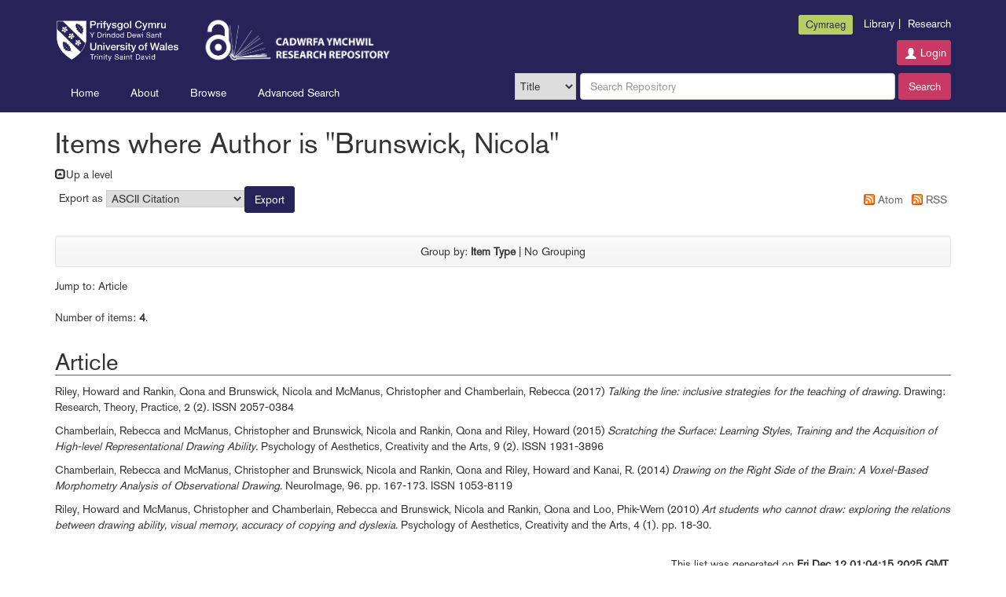

--- FILE ---
content_type: text/html; charset=utf-8
request_url: https://repository.uwtsd.ac.uk/view/creators/Brunswick=3ANicola=3A=3A.html
body_size: 4873
content:
<!DOCTYPE html PUBLIC "-//W3C//DTD XHTML 1.0 Transitional//EN" "http://www.w3.org/TR/xhtml1/DTD/xhtml1-transitional.dtd">
<html xmlns="http://www.w3.org/1999/xhtml" lang="en-GB">
	<head>
		<meta http-equiv="X-UA-Compatible" content="IE=edge" />
		<title>Items where Author is "Brunswick, Nicola" - Research Repository</title>
		<link rel="icon" href="/favicon.svg" type="image/x-icon" />
		<link rel="shortcut icon" href="/favicon.svg" type="image/x-icon" />
    
                <script src="//ajax.googleapis.com/ajax/libs/jquery/2.1.3/jquery.min.js">// <!-- No script --></script>
	

		<link rel="Top" href="https://repository.uwtsd.ac.uk/" />
    <link rel="Sword" href="https://repository.uwtsd.ac.uk/sword-app/servicedocument" />
    <link rel="SwordDeposit" href="https://repository.uwtsd.ac.uk/id/contents" />
    <link rel="Search" type="text/html" href="http://repository.uwtsd.ac.uk/cgi/search" />
    <link rel="Search" type="application/opensearchdescription+xml" href="http://repository.uwtsd.ac.uk/cgi/opensearchdescription" title="Research Repository" />
    <script type="text/javascript" src="https://www.gstatic.com/charts/loader.js"><!--padder--></script><script type="text/javascript">
// <![CDATA[
google.load("visualization", "48", {packages:["corechart", "geochart"]});
// ]]></script><script type="text/javascript">
// <![CDATA[
var eprints_http_root = "https:\/\/repository.uwtsd.ac.uk";
var eprints_http_cgiroot = "https:\/\/repository.uwtsd.ac.uk\/cgi";
var eprints_oai_archive_id = "repository.uwtsd.ac.uk";
var eprints_logged_in = false;
// ]]></script>
    <style type="text/css">.ep_logged_in { display: none }</style>
    <link rel="stylesheet" type="text/css" href="/style/auto-3.3.16.css?ug-2022-q2" />
    <script type="text/javascript" src="/javascript/auto-3.3.16.js"><!--padder--></script>
    <!--[if lte IE 6]>
        <link rel="stylesheet" type="text/css" href="/style/ie6.css" />
   <![endif]-->
    <meta name="Generator" content="EPrints 3.3.16" />
    <meta http-equiv="Content-Type" content="text/html; charset=UTF-8" />
    <meta http-equiv="Content-Language" content="en" />
    

		<meta name="theme-color" content="#fff" />


		<!-- Adding Open Sans font via Google Fonts -->
		<link href="https://fonts.googleapis.com/css?family=Open+Sans:400,600,700" rel="stylesheet" type="text/css" />
		<!-- Boostrap -->
		<meta name="viewport" content="width=device-width, initial-scale=1,maximum-scale=1, user-scalable=no" />
		<!-- bootstrap_import -->
		
		<link rel="stylesheet" href="//maxcdn.bootstrapcdn.com/bootstrap/3.3.2/css/bootstrap.min.css" />
                <script src="//maxcdn.bootstrapcdn.com/bootstrap/3.3.2/js/bootstrap.min.js">// <!-- No script --></script>
	
		<!-- /bootstrap_import -->

		<!-- Addition CSS to make bootstrap fit eprints -->
		<link rel="stylesheet" href="/bootstrap_assets/Styles/main.css" />
		<link rel="stylesheet" href="/bootstrap_assets/Styles/bs_overrides.css" />
		<link rel="stylesheet" href="/bootstrap_assets/Styles/ep_overrides.css" />

		<link rel="stylesheet" href="https://fonts.googleapis.com/css2?family=Material+Symbols+Outlined:opsz,wght,FILL,GRAD@20..48,100..700,0..1,-50..200" />

		<!-- jQuery-observe (https://github.com/kapetan/jquery-observe). Solution for DOM changes that create buttons -->
		<script src="https://cdn.rawgit.com/kapetan/jquery-observe/master/jquery-observe.js">// <!-- No script --></script>

		 <!-- Expander -->
		<script src="/bootstrap_assets/Scripts/jquery.expander.min.js">// <!-- No script --></script>

    
	
    
        
		<!--  This is where the bootstrap theme for customisation goes -->
		<!--link rel="stylesheet" href="{$config{rel_path}}/bootstrap_assets/Styles/BS_theme/default-bootstrap-theme.css" /-->
		<style type="text/css">
			
/* some CSS for branding header could go here, though the main CSS files would make more sense */
	
		</style>

        <script src="/javascript/clipboard.min.js">// <!-- No script --></script>
	</head>
	<body>
		<script>jQuery('body').append('<div id="blocker"></div>');</script>
		

        <header>
<div class="container">

	
		<div class="row uwtsd-crest-nav-section">
			<div class="col-sm-6">
              <a class="logo institution-logo" href="https://www.uwtsd.ac.uk/">
			    <img alt="University of Wales Trinity Saint David" src="/images/logo.svg" />
              </a>
              <a class="logo library-logo" href="/">
                      <img alt="Cadwrfa Ymchwil/Research Repository" src="/images/repository_logo.png" />
              </a>

			</div>
			<div class="col-sm-6">
                <ul id="uwtsd-header-nav" class="pull-right">
                    <li><div id="ep_tm_languages" class="language-link btn btn-tn btn-secondary"><a href="/cgi/set_lang?lang=cy&amp;referrer=https%3A%2F%2Frepository.uwtsd.ac.uk%2Fview%2Fcreators%2FBrunswick%3D3ANicola%3D3A%3D3A.html">Cymraeg</a></div></li>
                    <li><a href="https://www.uwtsd.ac.uk/library">Library</a><span class="vertical-bar">|</span></li>
                    <li><a href="https://www.uwtsd.ac.uk/research">Research</a></li>
				</ul>
				<div class="clearfix"></div>
				<ul class="ep_tm_key_tools" id="ep_tm_menu_tools"><li><a href="https://repository.uwtsd.ac.uk/cgi/users/home">Login</a></li></ul>
			</div>
		</div>

		<div class="row nav-row">
			<div class="col-sm-6">

         <ul class="ep_tm_menu">
                <li>
                    <a class="ep_tm_menu_link" href="/">
                    Home
                  </a>
                </li>
                <li>
                  <a class="ep_tm_menu_link" href="/information.html">
                    About
                  </a>
                </li>
                <li>
                  <a class="ep_tm_menu_link" href="/view/" menu="ep_tm_menu_browse">
                    Browse
                  </a>
                  <ul id="ep_tm_menu_browse" style="display:none;">
                    <li>
                      <a class="navHead" href="/view/year/">
                        Browse by 
                        Year
                      </a>
                    </li>
                   <li>
                      <a class="navHead" href="/view/subjects">
                        Browse by 
                        Subject
                      </a>
                    </li>
                    <li>
                      <a class="navHead" href="/view/divisions/">
                        Browse by 
                        Division
                      </a>
                    </li>
                    <li>
                      <a class="navHead" href="/view/authors/">
                        Browse by 
                        Author
                      </a>
                    </li>
                    <li>
                      <a class="navHead" href="/view/datasets/">
                        Browse by 
                        Datasets
                      </a>
                    </li>
                   </ul>
                </li>
                <li><a class="ep_tm_menu_link" href="/cgi/search/advanced">Advanced Search</a></li>
              </ul>
			</div>

            <div class="col-sm-6 navbar-search">
              
        <form id="uwtsd_top_searchbar" accept-charset="utf-8" method="get" action="/cgi/simply_advanced_search">
                <select name="target_field" id="simply_advanced_searchbar_term_selection">
                    
                        <option value="title">
                            Title
                        </option>
                    
                        <option value="creators_name">
                            Creators
                        </option>
                    
                        <option value="date">
                            Date
                        </option>
                    
                </select>
                <input type="search" class="form-control" id="navbar-search" name="value_for_simply_advanced_search" placeholder="Search Repository" />
                <span class="input-group-btn">
                    <button id="btn-search" class="btn btn-default" value="Search" type="submit" name="simply_advanced_action_search">
                        Search
                  </button>
                </span>
      </form>
     
            </div>
    </div>
    </div>
	</header>

    <div class="container">
	<div class="row">
		<main id="page" class="col-sm-12 col-xs-12">
			<div>
				<h1 class="page-title">
					Items where Author is "<span class="person_name">Brunswick, Nicola</span>"
				</h1>
				<a href="./"><img src="/style/images/multi_up.png" border="0" />Up a level</a><form method="get" accept-charset="utf-8" action="https://repository.uwtsd.ac.uk/cgi/exportview">
<table width="100%"><tr>
  <td align="left">Export as <select name="format"><option value="Text">ASCII Citation</option><option value="BibTeX">BibTeX</option><option value="DC">Dublin Core</option><option value="XML">EP3 XML</option><option value="EndNote">EndNote</option><option value="HTML">HTML Citation</option><option value="JSON">JSON</option><option value="METS">METS</option><option value="CSV">Multiline CSV</option><option value="Ids">Object IDs</option><option value="ContextObject">OpenURL ContextObject</option><option value="RDFNT">RDF+N-Triples</option><option value="RDFN3">RDF+N3</option><option value="RDFXML">RDF+XML</option><option value="Refer">Refer</option><option value="RIS">Reference Manager</option></select><input name="_action_export_redir" class="ep_form_action_button" type="submit" value="Export" /><input name="view" id="view" value="creators" type="hidden" /><input name="values" id="values" value="Brunswick=3ANicola=3A=3A" type="hidden" /></td>
  <td align="right"> <span class="ep_search_feed"><a href="https://repository.uwtsd.ac.uk/cgi/exportview/creators/Brunswick=3ANicola=3A=3A/Atom/Brunswick=3ANicola=3A=3A.xml"><img src="/style/images/feed-icon-14x14.png" alt="[feed]" border="0" /> Atom</a></span> <span class="ep_search_feed"><a href="https://repository.uwtsd.ac.uk/cgi/exportview/creators/Brunswick=3ANicola=3A=3A/RSS2/Brunswick=3ANicola=3A=3A.xml"><img src="/style/images/feed-icon-14x14.png" alt="[feed]" border="0" /> RSS</a></span></td>
</tr>
<tr>
  <td align="left" colspan="2">
    
  </td>
</tr>
</table>

</form><div class="ep_view_page ep_view_page_view_creators"><div class="ep_view_group_by">Group by: <span class="ep_view_group_by_current">Item Type</span> | <a href="Brunswick=3ANicola=3A=3A.default.html">No Grouping</a></div><div class="ep_view_jump ep_view_creators_type_jump"><div class="ep_view_jump_to">Jump to: <a href="#group_article">Article</a></div></div><div class="ep_view_blurb">Number of items: <strong>4</strong>.</div><a name="group_article"></a><h2>Article</h2><p>


    <span class="person_name">Riley, Howard</span> and <span class="person_name">Rankin, Qona</span> and <span class="person_name">Brunswick, Nicola</span> and <span class="person_name">McManus, Christopher</span> and <span class="person_name">Chamberlain, Rebecca</span>
  

(2017)

<a href="https://repository.uwtsd.ac.uk/id/eprint/748/"><em>Talking the line: inclusive strategies for the teaching of drawing.</em></a>


    Drawing: Research, Theory, Practice, 2 (2).
    
     ISSN 2057-0384
  


  


</p><p>


    <span class="person_name">Chamberlain, Rebecca</span> and <span class="person_name">McManus, Christopher</span> and <span class="person_name">Brunswick, Nicola</span> and <span class="person_name">Rankin, Qona</span> and <span class="person_name">Riley, Howard</span>
  

(2015)

<a href="https://repository.uwtsd.ac.uk/id/eprint/755/"><em>Scratching the Surface: Learning Styles, Training and the Acquisition of High-level Representational Drawing Ability.</em></a>


    Psychology of Aesthetics, Creativity and the Arts, 9 (2).
    
     ISSN 1931-3896
  


  


</p><p>


    <span class="person_name">Chamberlain, Rebecca</span> and <span class="person_name">McManus, Christopher</span> and <span class="person_name">Brunswick, Nicola</span> and <span class="person_name">Rankin, Qona</span> and <span class="person_name">Riley, Howard</span> and <span class="person_name">Kanai, R.</span>
  

(2014)

<a href="https://repository.uwtsd.ac.uk/id/eprint/754/"><em>Drawing on the Right Side of the Brain: A Voxel-Based Morphometry Analysis of Observational Drawing.</em></a>


    NeuroImage, 96.
     pp. 167-173.
     ISSN 1053-8119
  


  


</p><p>


    <span class="person_name">Riley, Howard</span> and <span class="person_name">McManus, Christopher</span> and <span class="person_name">Chamberlain, Rebecca</span> and <span class="person_name">Brunswick, Nicola</span> and <span class="person_name">Rankin, Qona</span> and <span class="person_name">Loo, Phik-Wern</span>
  

(2010)

<a href="https://repository.uwtsd.ac.uk/id/eprint/322/"><em>Art students who cannot draw: exploring the relations between drawing ability, visual memory, accuracy of copying and dyslexia.</em></a>


    Psychology of Aesthetics, Creativity and the Arts, 4 (1).
     pp. 18-30.
    
  


  


</p><div class="ep_view_timestamp">This list was generated on <strong>Fri Dec 12 01:04:15 2025 GMT</strong>.</div></div>
			</div>
		</main>
	</div>

	<hr />

	<footer>
		<div class="row">
			<div class="col-sm-6">
                <ul id="footer-nav">
                        <li><a class="footer-link" href="/accessibility.html">Accessibility</a><span class="vertical-bar">|</span></li>
                        <li><a class="footer-link" href="/takedown_policy.html">Take Down Policy</a><span class="vertical-bar">|</span></li>
                        <li><a class="footer-link" href="https://www.uwtsd.ac.uk/privacy-and-cookie-policy">Privacy Policy and Cookies</a><span class="vertical-bar">|</span></li>
                    <li><a class="footer-link" href="/contact.html">Contact Information</a></li>
				</ul>
                <p><span>©</span> Copyright University Of Wales Trinity Saint David</p>
			</div>
            <div class="col-sm-2">
            </div>
			<div class="col-sm-4">
                    <p class="footer-text">Powered by <a class="footer-link" href="http://eprints.org/software/">EPrints3</a> and hosted and managed by <a href="https://www.cosector.com/what-we-do/digital-research/" target="_blank">CoSector, University of London</a>.</p>
			</div>
		</div>
	</footer>

</div>







    
        

		<!-- Scripts to override some eprints defaults and allow the default bootstrap to style everything -->
		<script src="/bootstrap_assets/Scripts/buttons.js">// <!-- No script --></script>
		<script src="/bootstrap_assets/Scripts/menu.js">// <!-- No script --></script>
		<script src="/bootstrap_assets/Scripts/forms.js">// <!-- No script --></script>

		<!--script src="https://rawgit.com/UEL-LLS/eprints-jquery-scripts/master/ep_toolbox.js" /-->
		<script src="/bootstrap_assets/Scripts/workflow.js">// <!-- No script --></script>
		<script src="/bootstrap_assets/Scripts/workflow_icons.js">// <!-- No script --></script>

		<!-- testing a script to convert some of eprints old school tables in to divs that can be easily manipluated by bootstrap -->

		<!-- script to make more things panels -->
		<script src="/bootstrap_assets/Scripts/ep_toolbox.js">// <!-- No script --></script>

		<!-- script to make the admin settings look better -->
		<script src="/bootstrap_assets/Scripts/admin_menus.js">// <!-- No script --></script>

		<!-- script to make the tabs above stuff look better -->
		<script src="/bootstrap_assets/Scripts/tabs.js">// <!-- No script --></script>


		<script src="/bootstrap_assets/Scripts/table-destroyer.js">// <!-- No script --></script>
		<script src="/bootstrap_assets/Scripts/ep_search_control.js">// <!-- No script --></script>
		<script src="/bootstrap_assets/Scripts/bazaar-styler.js">// <!-- No script --></script>
		<script src="/bootstrap_assets/Scripts/ep_warnings.js">// <!-- No script --></script>
		<script src="/bootstrap_assets/Scripts/adv_search.js">// <!-- No script --></script>


		<!-- important script to allow bootstrap.js to hide things, without Prototype getting upset and throwing a hissy fit. -->
		<!-- from https://gist.github.com/andyhausmann/56ae58af55b14ecd56df -->
		<script>
		jQuery(document).ready( function() {
			var isBootstrapEvent = false;
			if (window.jQuery) {
				var all = jQuery('*');
				jQuery.each(['hide.bs.dropdown',
					'hide.bs.collapse',
					'hide.bs.modal',
					'hide.bs.tooltip',
					'hide.bs.popover'], function(index, eventName) {
					all.on(eventName, function( event ) {
						isBootstrapEvent = true;
					});
				});
			}
			var originalHide = Element.hide;
			Element.addMethods({
				hide: function(element) {
					if(isBootstrapEvent) {
						isBootstrapEvent = false;
						return element;
					}
					return originalHide(element);
				}
			});
		});
		</script>
		<script>
			jQuery(document).ready(function() {
				jQuery('#blocker').remove();
			});
                </script>
	</body>
</html>

--- FILE ---
content_type: image/svg+xml
request_url: https://repository.uwtsd.ac.uk/images/logo.svg
body_size: 28774
content:
<svg version="1.1" id="Layer_1" xmlns="http://www.w3.org/2000/svg" x="0" y="0" viewBox="0 0 283.5 99.2" style="enable-background:new 0 0 283.5 99.2" xml:space="preserve"><style>.st0{fill:#fff}</style><path class="st0" d="m37.6 91.4-.7-.4c-.3-.1-32.5-17.7-32.5-47.3V4.8h66.3v38.9c0 29.6-32.2 47.2-32.5 47.4l-.6.3zM5.3 5.7v38c0 29.1 31.7 46.5 32 46.6l.3.1.3-.1c.3-.2 32-17.5 32-46.6v-38H5.3z"/><path class="st0" d="M64.6 64.6c-.1.2-.2.3-.3.5.1-.2.2-.3.3-.5zm-3.4 5.3c0 .1 0 .1 0 0 0 .1 0 .1 0 0zm.7-1-.1.1c.1 0 .1-.1.1-.1zm.8-1.1c-.1.1-.1.2-.2.2l.2-.2zm5.5-11.2zm-1.9 4.6c-.1.3-.3.6-.4.9.2-.3.3-.6.4-.9zM64 65.7c-.1.1-.2.3-.2.4 0-.1.1-.3.2-.4zM4.6 22.9v20.7c0 29.4 32 47 32.4 47.2l.6.3.6-.3c.1-.1 10.4-5.7 19.4-15.9l.1-.1L4.6 22.9zM38 90.7l-.5.2-.5-.2c-.2-.2-32.2-17.7-32.2-47V23.4l52.5 51.4C48.4 85 38.2 90.6 38 90.7z"/><path class="st0" d="M4.8 43.7c0 29.3 31.9 46.8 32.3 47l.5.2.5-.2c.2-.1 10.4-5.7 19.3-15.8L4.8 23.4v20.3zm12.9 11.9c-.1-.2-.2-.3-.3-.5-.3-.5-.2-.8.1-1.3.1-.1.1-.2.1-.3 0-.3 0-.6.1-.9.1-.4.5-.7 1-.6h.7c.7-.2 1.3 0 1.8.6.2.3.2.3.5 0 .2-.2.4-.4.7-.4.6-.1 1.2.3 1.4.9.1.3.2.5.3.8.1.3.2.4.5.2.4-.2.8-.3 1.2-.3.3 0 .6.1.7.4.4.5.5 1.1.7 1.7.1.5.3.9.4 1.4.1.3.5.4.8.2.2-.1.4-.3.7-.4.3-.2.6-.1.9.1.7.4.9 1.1 1 1.8v2c0 .3 0 .5.1.8 0 .2.2.3.4.2l.6-.3c.3-.1.6-.1.9.1.1.1.2.1.4.2.4.3.6.7.5 1.1l-.3 1.2c-.1.5-.2 1-.3 1.4v.2c0 .3.1.4.4.3.4-.1.8-.1 1.2.1.2.2.4.4.5.6.3.9.3 1.7 0 2.6-.1.2-.1.4 0 .6.1.3.1.7-.1 1-.1.2-.1.4.1.5l.9.6c.5.3 1 .6 1.6.9.2.1.2.2.1.4-.1.1-.2.3-.3.4-.1.1-.2.2-.4.1-.1-.1-.2-.1-.3-.2-.4-.6-1.1-1-1.6-1.4-.2-.1-.3-.2-.5-.3-.2-.2-.3-.1-.5 0-.3.3-.7.5-1.1.5-.5.1-.8-.1-1-.5-.2-.4-.4-.5-.8-.2-.3.2-.7.4-1 .6-.6.4-1.2.5-1.9.4-.6-.1-.9-.5-.9-1.1 0-.3.1-.5.1-.8-.2 0-.4 0-.6.1-.8.1-1.5.2-2.3.3-.9.1-1.5-.6-1.8-1.2-.1-.3 0-.6.1-.8.1-.2.2-.3.4-.4.1-.2.1-.3 0-.4-.1-.1-.3-.2-.5-.3-.7-.3-1.3-.5-2-.7-.6-.2-1.1-.5-1.6-.9-.4-.3-.7-.7-.6-1.2v-.1c.2-.3.3-.7.7-.8.2-.1.4-.1.6-.2.2 0 .2-.2.1-.3-.1-.1-.2-.3-.3-.4-.5-.5-1.1-.9-1.6-1.4-.4-.4-.8-.8-1-1.4-.1-.4 0-.7.3-1 .3-.2.6-.4.9-.5.1 0 .2-.1.3-.2-.1-.1-.1-.2-.2-.3-.3-.3-.7-.6-1-.9-.3-.3-.5-.6-.6-1.1 0-.4.2-.9.6-1 0 0 .1-.1 0-.3zM17.3 5l51.5 50.4.1-.3c1.1-3.8 1.6-7.6 1.6-11.4V5H17.3zm53 38.7c0 4-.6 7.8-1.6 11.3L17.8 5.2h52.5v38.5z"/><path class="st0" d="M17.8 5.2 68.6 55c1-3.6 1.6-7.3 1.6-11.3V5.2H17.8zm28.4 10c.1-.3.4-.4.6-.5.3-.2.3-.2.2-.5-.4-.6-.4-1.3.1-1.9l.3-.6c.1-.5.5-.8.9-.8.3 0 .6.1.8.2h.3c.5-.2.9-.1 1.2.3.1.1.2.3.4.4.1.1.3.1.4 0 .3-.3.8-.4 1.2-.3.4.2.6.5.8.9.2.4.3.8.5 1.3 0 .1.1.2.2.3.1-.1.2-.1.3-.2.2-.3.4-.5.8-.7.3-.2.7-.2 1 .1.5.4.7.9 1 1.4.3.6.5 1.3.8 2 .1.2.2.3.3.4.1.1.2.1.3 0 .1-.2.2-.4.4-.5.2-.3.6-.3 1-.4h.1c.5.1.8.6.9 1 .2.6.3 1.2.3 1.8V21c0 .2 0 .4.1.5.1.2.2.2.4.1s.3-.2.5-.2c.3-.1.6-.1.8.1.5.5 1 1.3.6 2.1-.3.7-.7 1.4-1 2.1-.1.2-.2.4-.3.5.3.1.6.1.8.2.6.2.9.6.7 1.2-.1.7-.5 1.2-1 1.6-.3.2-.6.4-.9.7-.3.3-.3.5 0 .8.3.3.4.7.1 1.1-.2.4-.5.6-.9.8-.2.1-.3.2-.2.5 0 .2.1.4.2.6.2.7.4 1.4.8 2 .1.1.1.2.1.3 0 .2 0 .3-.2.3-.2.1-.3.1-.5.1s-.3 0-.3-.2c-.1-.6-.2-1.2-.4-1.8-.1-.3-.2-.7-.3-1-.1-.2-.2-.3-.4-.2-.3.1-.7 0-.9-.2-.2-.2-.4-.2-.6-.2-.9 0-1.8-.2-2.5-.8-.2-.2-.4-.4-.4-.7-.1-.4.1-.8.3-1.2.2-.3.1-.4-.2-.5h-.2c-.5-.1-1-.1-1.5-.2-.4 0-.8-.1-1.2-.1-.5-.1-.8-.4-.9-.9 0-.1-.1-.3-.1-.4-.1-.3 0-.6.2-.8.1-.2.3-.3.5-.5s.2-.3 0-.4c-.2-.1-.5-.2-.7-.3-.6-.2-1.3-.4-1.8-.6-.7-.3-1.3-.7-1.4-1.5-.1-.3 0-.6.2-.8.2-.2.4-.3.6-.5.3-.2.3-.6 0-.8-.4-.3-.7-.6-1.1-.9-.5-.3-1-.7-1.4-1.2-.2-.2-.2-.6-.1-.8.1-.4.3-.7.7-1 .2-.2.2-.3 0-.5s-.4-.3-.7-.5c-.8-.5-.9-1.1-.6-1.7z"/><path class="st0" d="M48.9 13.2s.2.2.7.6l1.7 1.7c.3.4.7.8 1.1 1.2.4.4.8.9 1.1 1.4l1.2 1.5c.4.5.7 1.1 1.1 1.6.4.6.7 1.1 1 1.7.3.6.6 1.1.9 1.7.3.6.5 1.1.8 1.6l.6 1.5c.2.5.3.9.4 1.3 0 .1.1.2.1.3 0 .1 0 .2.1.3 0 .2.1.3.1.5.1.6.2.9.2.9l-.3-.9c0-.1-.1-.3-.1-.5 0-.1-.1-.2-.1-.3 0-.1-.1-.2-.1-.3-.1-.4-.3-.8-.5-1.2-.2-.4-.4-.9-.7-1.4-.1-.3-.3-.5-.4-.8-.1-.3-.3-.5-.4-.8-.3-.5-.6-1.1-.9-1.6-.3-.5-.7-1.1-1-1.6-.4-.5-.7-1.1-1.1-1.6-.4-.5-.7-1-1.1-1.5-.4-.5-.7-1-1.1-1.4-.3-.4-.7-.8-1-1.2-.3-.4-.6-.7-.9-1-.3-.3-.5-.6-.7-.8-.5-.6-.7-.9-.7-.9zM32.8 71s-.3-.2-.7-.5c-.5-.3-1.1-.8-1.9-1.5-.4-.3-.8-.7-1.2-1-.4-.4-.9-.8-1.3-1.2-.6-.5-.7-.7-1.3-1.3-.5-.5-.9-1-1.3-1.4-.4-.5-.8-1-1.3-1.5-.4-.5-.8-1-1.1-1.5-.3-.5-.7-1-1-1.5-.3-.5-.6-1-.8-1.4-.2-.4-.4-.9-.6-1.2 0-.1-.1-.2-.1-.3 0-.1-.1-.2-.1-.3-.1-.3-.1-.4-.2-.5-.2-.5-.3-.9-.3-.9s.1.3.4.8c.1.1.1.3.2.4 0 .1.1.2.1.2 0 .1.1.2.1.3.2.3.4.7.6 1.2.3.4.5.9.8 1.3.1.2.3.5.5.7.2.2.3.5.5.7.4.5.8 1 1.1 1.5.4.5.8 1 1.3 1.5.4.5.9 1 1.3 1.4.4.5.9.9 1.3 1.4.4.4.8.9 1.3 1.2l1.1 1.1c.4.3.7.6 1 .9.3.3.6.5.8.7.5.5.8.7.8.7zm-5.2-44.5c-.3.2-.3.3-.4.3-.1.1-.2.2-.3.2-.1 0-.2.1-.4.1H26c-.4 0-.7-.1-1-.2-.3-.1-.4-.2-.6-.5-.1-.1-.1-.3-.2-.4-.1-.2-.1-.3-.3-.5l-.3-.3c-.1-.1-.3-.2-.5-.3-.2.3-.4.5-.8.7.2.6.5.9.9 1.2.2.1.5.2.6.4.1 0 .1.1.2.2s.1.3.2.4c0 .2.1.3.1.5v.5c0 .3-.1.5-.3.8-.1.1-.2.3-.3.4l-.4.4c-.2.2-.5.6-.8 1-.5-.4-1-.7-1.2-.9-.3-.2-.3-.2-.5-.3-.1-.1-.2-.1-.3-.2-.1-.1-.2-.2-.2-.3-.1-.1-.1-.3-.2-.4 0-.2-.1-.3-.1-.5 0-.4 0-.7.1-.9.1-.2.3-.4.5-.6.2-.2.2-.2.4-.5.1-.1.1-.3.2-.4.1-.2.1-.4.1-.6-.3-.1-.6-.3-.9-.5-.4.4-.7.7-.8 1.2-.1.3-.1.5-.2.7 0 .1-.1.2-.1.2l-.3.3c-.2.2-.6.4-.9.4-.2 0-.3.1-.4.1-.3 0-.6-.1-.8-.3-.2-.1-.3-.2-.6-.3-.3-.1-.7-.3-1.2-.5.2-.6.4-1.1.5-1.5.1-.3.1-.4.1-.5 0-.1.1-.3.1-.4.1-.2.3-.4.6-.6.3-.2.6-.3 1-.4.3 0 .5-.1.8.1.3.1.5.3.6.4.1 0 .2.1.3.1h.5c.2 0 .4 0 .6-.1 0-.4 0-.7.2-1-.3-.2-.6-.4-.9-.4h-1.4c-.1 0-.3-.1-.4-.2-.3-.2-.5-.4-.7-.7-.1-.1-.2-.3-.2-.4-.1-.1-.1-.2-.1-.4v-.5c0-.2.1-.3.1-.6s.1-.8.1-1.3h2.4c.3 0 .5.2.8.4.3.2.5.5.6.8.2.3.2.5.2.7 0 .1 0 .3-.1.4 0 .1 0 .2-.1.3v.3c0 .1 0 .3.1.5s.1.3.2.5c.2-.1.3-.1.5-.1h.5c.1-.3.2-.7.1-1 0-.1-.1-.3-.1-.4-.1-.2-.1-.3-.2-.4-.1-.2-.1-.2-.1-.5 0-.1 0-.3.1-.4.1-.3.3-.7.5-.9.2-.2.3-.4.7-.5.1 0 .3-.1.5-.1s.3 0 .6-.1.8-.2 1.3-.3c.2.5.3 1.1.4 1.4.1.3.2.5.2.6v.3c0 .3 0 .5-.1.8-.2.5-.5.9-.9 1.1-.1.1-.2.1-.3.1-.1 0-.3 0-.4.1H24c-.1 0-.2 0-.3.1-.1.1-.3.1-.4.2-.1.1-.3.2-.4.4.1.1.2.3.3.4.1.2.1.3.1.5.2 0 .4 0 .5-.1.4-.1.6-.2.8-.4.2-.2.4-.4.5-.4.1-.1.1-.1.3-.1.1 0 .3-.1.4-.1.4 0 .7.1 1 .2.3.1.5.2.7.5.1.1.2.3.3.5.1.2.1.3.3.6.2.3.4.7.7 1.1-.5.2-1 .6-1.2.8zm15 14.8c-.3.2-.3.3-.4.3-.1.1-.2.2-.3.2-.1.1-.2.1-.4.1H41c-.4 0-.7-.1-1-.2-.3-.1-.4-.2-.6-.5-.1-.1-.1-.3-.2-.4-.1-.2-.1-.3-.3-.5l-.3-.3c-.1-.1-.3-.2-.5-.3-.2.3-.4.5-.8.7.2.6.5.9.9 1.2.2.2.5.2.6.4.1 0 .1.1.2.2s.1.2.2.4c0 .2.1.3.1.5v.5c0 .3-.1.5-.2.8-.1.1-.2.3-.4.4l-.4.4c-.2.2-.5.6-.8 1-.5-.4-1-.7-1.2-.9-.3-.2-.4-.3-.5-.3-.1-.1-.2-.1-.3-.2-.1-.1-.2-.2-.2-.3-.1-.1-.1-.3-.2-.4 0-.2-.1-.3-.1-.5 0-.4 0-.7.1-.9.1-.2.3-.4.5-.6.2-.2.2-.2.4-.5.1-.1.1-.3.2-.4.1-.2.1-.4.1-.6-.3-.1-.7-.3-.9-.5-.4.3-.7.7-.8 1.2-.1.3-.1.5-.2.7 0 .1-.1.2-.1.2l-.3.3c-.2.2-.6.4-.9.4-.2 0-.3.1-.4.1-.3 0-.6-.1-.8-.3-.2-.1-.3-.2-.6-.3-.3-.1-.7-.3-1.2-.5.2-.6.4-1.1.5-1.5.1-.3.1-.4.1-.5 0-.1.1-.3.1-.4.1-.2.3-.4.6-.6.3-.2.6-.3 1-.4.3 0 .5-.1.8.1.2.1.5.3.6.4.1 0 .2.1.3.1h.5c.2 0 .4 0 .6-.1 0-.4.1-.7.2-1-.3-.2-.6-.4-.9-.4h-1.4c-.1 0-.3-.1-.4-.2-.3-.2-.5-.4-.7-.7-.1-.1-.2-.3-.2-.4 0-.1-.1-.2-.1-.4v-.5c0-.2.1-.3.1-.6s.1-.8.1-1.3h2.4c.3 0 .5.2.8.4.2.2.5.5.6.8.2.3.2.5.2.7 0 .1-.1.3-.1.4 0 .1 0 .2-.1.3v.3c0 .1 0 .3.1.5s.1.3.2.5c.2-.1.3-.1.5-.1h.5c.1-.3.2-.7.1-1 0-.1-.1-.3-.1-.4-.1-.2-.1-.3-.2-.4-.1-.2-.1-.2-.1-.5 0-.1 0-.3.1-.4.1-.3.3-.7.5-.9.2-.2.3-.4.7-.5.1 0 .3-.1.5-.1s.3 0 .6-.1.8-.2 1.3-.3c.2.5.3 1.1.4 1.4.1.3.2.5.2.6.1.1.1.3.1.4 0 .3 0 .5-.1.8-.2.5-.5.9-.9 1.1-.1-.1-.2 0-.3 0-.1 0-.3 0-.4.1h-.3c-.1 0-.2 0-.3.1-.1.1-.3.1-.4.2-.1.1-.3.2-.4.4.1.1.2.3.3.4.1.2.1.3.1.5.2 0 .4 0 .5-.1.4-.1.6-.2.8-.4.2-.2.4-.4.5-.4.1-.1.1-.1.3-.1.1 0 .3-.1.4-.1.4 0 .7.1 1 .2.3.1.5.2.7.5.1.1.2.3.3.5.1.1.1.3.3.6.2.3.4.7.7 1.1-.5.2-1 .6-1.3.8zm14.8 15.4c-.1.1-.2.2-.3.2-.1.1-.2.1-.4.1h-.5c-.4 0-.7-.1-1-.2-.3-.1-.4-.2-.6-.5-.1-.1-.1-.3-.2-.4-.1-.2-.1-.3-.3-.5l-.3-.3c-.1-.1-.3-.2-.5-.3-.2.3-.4.5-.8.7.2.6.5.9.9 1.2.2.2.5.2.6.4.1 0 .1.1.2.2s.1.2.2.4c0 .2.1.3.1.5v.5c0 .3-.1.5-.2.8-.1.1-.2.3-.3.4l-.4.4c-.2.2-.5.6-.8 1-.5-.4-1-.7-1.2-.9-.3-.2-.3-.2-.4-.3-.1-.1-.2-.1-.3-.2-.1-.1-.2-.2-.2-.3-.1-.1-.1-.3-.2-.4 0-.2-.1-.3-.1-.5 0-.4 0-.7.1-.9.1-.2.3-.4.5-.6.2-.2.2-.2.4-.5.1-.1.1-.3.2-.4.1-.2.1-.4.1-.5-.3-.1-.6-.3-.9-.5-.4.4-.7.7-.8 1.2-.1.3-.1.5-.2.7 0 .1-.1.1-.1.2l-.3.3c-.2.2-.6.4-.9.4-.3-.1-.5-.1-.6-.1-.3 0-.6-.1-.8-.3-.2-.1-.3-.2-.6-.3-.3-.1-.7-.3-1.2-.5.2-.6.4-1.1.5-1.5.1-.3.1-.4.1-.5 0-.1.1-.3.1-.4.1-.2.3-.4.6-.6.3-.2.6-.3 1-.4.3 0 .5-.1.8.1.3.1.5.3.6.3.1 0 .2.1.3.1h.4c.2 0 .4 0 .6-.1 0-.4.1-.7.2-1-.3-.2-.6-.4-.9-.4h-1.4c-.1 0-.3-.1-.4-.2-.3-.2-.5-.4-.7-.7-.1-.1-.2-.3-.2-.4-.1-.1-.1-.2-.1-.4v-.5c0-.2.1-.3.1-.6s.1-.8.1-1.3h2.4c.3 0 .5.2.8.4.3.2.5.5.6.8.2.3.2.5.2.7 0 .1-.1.3-.1.4 0 .1 0 .2-.1.3v.3c0 .1 0 .3.1.5s.1.3.2.5c.2-.1.3-.1.5-.1h.5c.1-.4.2-.7.1-1 0-.1-.1-.3-.1-.4-.1-.2-.1-.3-.2-.4-.1-.2-.1-.2-.1-.5 0-.1 0-.3.1-.4.1-.3.3-.7.5-.9.2-.2.3-.4.7-.5.1 0 .3-.1.5-.1s.3 0 .6-.1.8-.2 1.3-.3c.2.5.3 1.1.4 1.4.1.3.2.5.2.6.1.1.1.3.1.4 0 .3 0 .5-.1.8-.2.5-.5.9-.9 1.1 0 .1-.1.1-.2.1s-.3 0-.4.1h-.3c-.1 0-.2 0-.3.1-.1.1-.3.1-.4.2-.1.1-.3.2-.4.4.1.1.2.3.3.4.1.2.1.3.1.5.2 0 .4 0 .5-.1.4-.1.6-.2.8-.4.2-.2.4-.4.5-.4.1-.1.1-.1.3-.1.1 0 .3-.1.4-.1.4 0 .7.1 1 .2.3.1.5.2.7.5.1.1.2.3.3.5.1.1.1.3.3.6.2.3.4.7.7 1.1-.5.3-1 .7-1.2.9-.3.1-.4.2-.5.3zm22.1-52h7.3c1.2 0 2.1.2 2.9.5.7.3 1.3.8 1.7 1.3.3.5.6 1 .8 1.6.1.6.2 1.2.2 1.7s-.1 1.1-.2 1.6c-.1.6-.4 1.1-.8 1.6s-1 .9-1.7 1.3c-.7.3-1.7.5-2.9.5h-4.4v6.3h-2.9V4.7zm2.9 7.8h4.2c.3 0 .7 0 1-.1.3-.1.6-.2.9-.4.3-.2.5-.5.7-.8.2-.3.3-.8.3-1.3s-.1-1-.2-1.3c-.2-.4-.4-.6-.6-.8-.3-.2-.6-.3-.9-.4-.4-.3-.8-.4-1.1-.4h-4.3v5.5zm12.4-3.3h2.5v2.3c.1-.3.2-.6.4-.9.2-.3.5-.6.8-.8.3-.3.7-.5 1-.6.4-.2.8-.2 1.2-.2h1v2.5c-.2 0-.4-.1-.6-.1h-.6c-.4 0-.9.1-1.3.3-.4.2-.7.4-1 .8-.3.3-.5.8-.7 1.3s-.3 1.1-.3 1.8v5.7h-2.6V9.2zm8.5-4.5h2.6v2.5h-2.6V4.7zm0 4.5h2.6v11.9h-2.6V9.2zm4.6 0h2v-1c0-.8.1-1.4.3-1.8.2-.5.4-.8.7-1.1.3-.3.7-.4 1-.5.4-.1.8-.1 1.2-.1.8 0 1.5.1 1.8.2V7c-.2 0-.3-.1-.5-.1h-.7c-.4 0-.7.1-.9.3-.3.2-.4.5-.4 1v1.2h2.2v2h-2.2v10h-2.6v-10h-2V9.2zm7.4 0h2.9l3.1 8.9 3-8.9h2.7l-4.7 12.6c-.2.5-.4 1.1-.6 1.5-.2.5-.5.9-.8 1.3-.3.4-.7.7-1.1.9-.4.2-1 .3-1.7.3-.6 0-1.2 0-1.8-.1v-2.2c.2 0 .4.1.6.1.2 0 .4.1.6.1.3 0 .6 0 .8-.1.2-.1.4-.2.5-.3.1-.1.2-.3.3-.5.1-.2.2-.4.3-.7l.3-.9-4.4-12zm15.6 8.1c.1.8.4 1.3.9 1.6.5.3 1.1.5 1.8.5.2 0 .5 0 .8-.1.3 0 .6-.1.9-.2.3-.1.5-.3.7-.5.2-.2.3-.5.2-.8 0-.3-.1-.6-.4-.8-.2-.2-.5-.4-.9-.5l-1.2-.3c-.5-.1-.9-.2-1.4-.3-.5-.1-1-.2-1.4-.4-.5-.2-.9-.4-1.2-.6-.4-.3-.6-.6-.9-1-.2-.4-.3-.9-.3-1.5s.2-1.2.5-1.6c.3-.4.7-.8 1.2-1.1.5-.3 1-.5 1.6-.6.6-.1 1.2-.2 1.7-.2.6 0 1.2.1 1.8.2.6.1 1.1.3 1.5.6.5.3.8.7 1.1 1.1.3.5.5 1 .6 1.7h-2.7c-.1-.6-.4-1.1-.9-1.3-.5-.2-1-.3-1.6-.3h-.7c-.3 0-.5.1-.7.2-.2.1-.4.2-.6.4-.2.2-.2.4-.2.6 0 .3.1.6.3.8.2.2.5.4.9.5l1.2.3c.5.1.9.2 1.4.3.5.1.9.2 1.4.4.5.2.9.4 1.2.6.4.3.7.6.9 1 .2.4.3.9.3 1.5 0 .7-.2 1.3-.5 1.8s-.7.9-1.3 1.2c-.5.3-1.1.5-1.7.7-.6.1-1.3.2-1.9.2-.8 0-1.5-.1-2.1-.3-.6-.2-1.2-.4-1.7-.8-.5-.3-.8-.8-1.1-1.3-.3-.5-.4-1.1-.4-1.8h2.9zm21.3 3.2c0 1.8-.5 3.1-1.5 4-1 .9-2.5 1.3-4.3 1.3-.6 0-1.2-.1-1.8-.2-.6-.1-1.2-.3-1.7-.6s-.9-.7-1.3-1.2c-.3-.5-.5-1.1-.6-1.8h2.6c.1.4.2.7.4.9.2.2.4.4.7.5.3.1.5.2.8.3.3 0 .6.1 1 .1 1.1 0 1.8-.3 2.3-.8.5-.5.7-1.3.7-2.3V19c-.4.7-.9 1.2-1.5 1.5-.6.4-1.3.6-2.1.6-1 0-1.8-.2-2.4-.5-.7-.3-1.2-.8-1.7-1.4-.4-.6-.8-1.2-1-2-.2-.8-.3-1.6-.3-2.4 0-.8.1-1.6.4-2.3.2-.7.6-1.4 1.1-1.9.5-.5 1-1 1.7-1.3.7-.3 1.4-.5 2.3-.5.8 0 1.4.2 2.1.5.6.3 1.1.8 1.5 1.5V9.2h2.6v11.3zm-5.9-1.4c.6 0 1.1-.1 1.5-.4.4-.2.7-.6 1-.9.3-.4.4-.8.6-1.3.1-.5.2-1 .2-1.5s-.1-1-.2-1.5-.3-.9-.6-1.3-.6-.7-1-.9c-.4-.2-.9-.3-1.5-.3s-1.1.1-1.5.4c-.4.2-.7.6-1 1-.2.4-.4.8-.5 1.3-.1.5-.2 1-.2 1.5s.1 1 .2 1.4c.1.5.3.9.6 1.3s.6.7 1 .9c.4.2.9.3 1.4.3zm14.3 2.4c-1 0-1.8-.2-2.5-.5s-1.4-.7-1.9-1.3c-.5-.6-.9-1.2-1.2-2-.3-.8-.4-1.6-.4-2.5 0-.9.1-1.7.4-2.5.3-.8.7-1.4 1.2-2 .5-.6 1.1-1 1.9-1.3.7-.3 1.6-.5 2.5-.5 1 0 1.8.2 2.5.5s1.4.7 1.9 1.3c.5.6.9 1.2 1.2 2 .3.8.4 1.6.4 2.5 0 .9-.1 1.8-.4 2.5-.3.8-.7 1.4-1.2 2-.5.6-1.1 1-1.9 1.3-.7.3-1.6.5-2.5.5zm0-2.1c.6 0 1.1-.1 1.5-.4.4-.2.8-.6 1.1-1 .3-.4.5-.8.6-1.3.1-.5.2-1 .2-1.5s-.1-1-.2-1.5-.3-1-.6-1.3c-.3-.4-.6-.7-1.1-1-.4-.2-.9-.4-1.5-.4s-1.1.1-1.5.4c-.4.2-.8.6-1.1 1-.3.4-.5.8-.6 1.3-.1.5-.2 1-.2 1.5s.1 1 .2 1.5.3.9.6 1.3.6.7 1.1 1c.4.3.9.4 1.5.4zm8.5-14.7h2.6v16.5h-2.6V4.7zm23.5 5.2c-.1-.5-.3-.9-.5-1.3s-.5-.7-.8-1c-.3-.3-.7-.5-1.2-.7-.5-.2-1-.2-1.6-.2-.9 0-1.6.2-2.3.5-.6.4-1.2.8-1.6 1.4-.4.6-.7 1.3-.9 2-.2.8-.3 1.5-.3 2.3 0 .8.1 1.6.3 2.3.2.8.5 1.4.9 2 .4.6.9 1.1 1.6 1.4.6.4 1.4.5 2.3.5.6 0 1.2-.1 1.7-.3.5-.2.9-.5 1.3-.9s.6-.8.8-1.4c.2-.5.3-1.1.4-1.7h2.8c-.1 1-.3 1.9-.6 2.7-.4.8-.8 1.5-1.5 2.1-.6.6-1.3 1-2.2 1.4-.8.3-1.7.5-2.7.5-1.2 0-2.3-.2-3.3-.7-1-.5-1.8-1.1-2.5-1.9-.7-.8-1.2-1.7-1.6-2.7-.4-1-.5-2.2-.5-3.3 0-1.2.2-2.3.5-3.3.4-1 .9-2 1.6-2.7.7-.8 1.5-1.4 2.5-1.9s2.1-.7 3.3-.7c.9 0 1.8.1 2.6.4.8.3 1.5.6 2.2 1.1.6.5 1.1 1.1 1.5 1.8.4.7.6 1.5.7 2.4h-2.9zm4.1-.7h2.9l3.1 8.9 3-8.9h2.7l-4.7 12.6c-.2.5-.4 1.1-.6 1.5-.2.5-.5.9-.8 1.3-.3.4-.7.7-1.1.9-.4.2-1 .3-1.7.3-.6 0-1.2 0-1.8-.1v-2.2c.2 0 .4.1.6.1.2 0 .4.1.6.1.3 0 .6 0 .8-.1.2-.1.4-.2.5-.3.1-.1.2-.3.3-.5.1-.2.2-.4.3-.7l.3-.9-4.4-12zm13.6 0h2.5v1.7h.1c.2-.3.4-.6.6-.8.2-.2.5-.5.8-.6.3-.2.6-.3 1-.4.4-.1.8-.1 1.3-.1.7 0 1.4.2 2 .5.6.3 1.1.8 1.3 1.5.4-.6 1-1.1 1.5-1.5.6-.4 1.3-.5 2.2-.5 1.3 0 2.2.3 2.9.9.7.6 1 1.6 1 3.1v8.2H225v-8.3c0-.4-.1-.7-.3-1-.1-.3-.4-.5-.7-.7-.3-.2-.7-.2-1.2-.2-.9 0-1.5.3-1.9.8-.4.6-.6 1.3-.6 2.4v7h-2.6v-7.6c0-.8-.1-1.5-.4-1.9-.3-.4-.8-.6-1.6-.6-.3 0-.7.1-1 .2-.3.1-.6.3-.8.6-.2.3-.4.6-.6 1-.1.4-.2.8-.2 1.3v7.1h-2.6V9.2zm20.3 0h2.5v2.3c.1-.3.2-.6.4-.9.2-.3.5-.6.8-.8.3-.3.7-.5 1-.6.4-.2.8-.2 1.2-.2h1v2.5c-.2 0-.4-.1-.6-.1h-.6c-.4 0-.9.1-1.3.3-.4.2-.7.4-1 .8-.3.3-.5.8-.7 1.3-.2.5-.3 1.1-.3 1.8v5.7h-2.6V9.2zm18.9 11.9h-2.6v-1.7c-.3.6-.8 1.1-1.4 1.4-.6.4-1.3.5-1.9.5-1.6 0-2.7-.4-3.4-1.2-.7-.8-1-1.9-1-3.5V9.2h2.6v7.3c0 1 .2 1.8.6 2.2.4.4 1 .6 1.7.6.6 0 1-.1 1.4-.3.4-.2.7-.4.9-.7.2-.3.4-.6.5-1 .1-.4.1-.8.1-1.3V9.2h2.6v11.9zm-165 21H83v-4.8l-4.5-6.9h1.8l3.5 5.6 3.4-5.6H89l-4.5 6.9v4.8zm15.4-11.7c1.8 0 3.2.5 4.2 1.4 1 .9 1.5 2.3 1.5 4.2 0 1-.1 1.8-.3 2.6-.2.8-.6 1.4-1 1.9-.5.5-1 .9-1.7 1.2-.7.3-1.5.4-2.5.4h-4V30.4h3.8zm.1 10.4h.7c.3 0 .5-.1.8-.2.3-.1.6-.3.9-.4.3-.2.5-.5.8-.8.2-.3.4-.8.6-1.3.1-.5.2-1.1.2-1.8s-.1-1.3-.2-1.9c-.1-.5-.4-1-.7-1.4-.3-.4-.7-.7-1.2-.9-.5-.2-1.1-.3-1.8-.3h-2.6v9.1h2.5zm8.9-7.2v1.8c.3-.7.8-1.2 1.2-1.5.5-.3 1.1-.5 1.9-.5v1.5c-.6 0-1 .1-1.4.2-.4.2-.7.4-.9.7-.2.3-.4.7-.5 1.1-.1.4-.2.9-.2 1.4v3.8h-1.4v-8.4h1.3zm4.8-1.5v-1.7h1.4v1.7h-1.4zm1.4 1.5V42h-1.4v-8.4h1.4zm4 0V35c.6-1 1.5-1.5 2.7-1.5.6 0 1 .1 1.4.2.4.2.7.4.9.6.2.3.4.6.5 1 .1.4.1.8.1 1.2v5.6h-1.4v-5.7c0-.5-.2-.9-.5-1.2-.3-.3-.7-.5-1.3-.5-.4 0-.8.1-1.1.2-.3.1-.6.3-.8.6-.2.2-.4.5-.5.8-.1.3-.2.7-.2 1.1v4.8h-1.4v-8.4h1.6zm14.5 8.5V41c-.2.5-.6.8-1.1 1-.5.2-1 .3-1.6.3-.7 0-1.2-.1-1.7-.4-.5-.2-.9-.6-1.2-1-.3-.4-.6-.9-.7-1.4-.2-.5-.2-1.1-.2-1.7 0-.6.1-1.2.2-1.7.2-.5.4-1 .7-1.4.3-.4.7-.7 1.2-.9.5-.2 1-.4 1.7-.4.2 0 .5 0 .7.1.3 0 .5.1.8.2.3.1.5.2.7.4l.6.6v-4.3h1.4v11.7h-1.5zm-5-3c.1.4.3.7.5 1 .2.3.5.5.8.7.3.2.7.3 1.2.3s.9-.1 1.2-.3c.3-.2.6-.4.8-.7.2-.3.4-.6.4-1 .1-.4.1-.8.1-1.2 0-.4 0-.8-.1-1.2-.1-.4-.3-.7-.5-1-.2-.3-.5-.5-.8-.7-.3-.2-.7-.3-1.2-.3s-.9.1-1.2.3c-.3.2-.6.4-.8.7-.2.3-.3.7-.4 1-.1.4-.1.8-.1 1.2-.1.4 0 .8.1 1.2zm8.8-3c.2-.5.4-1 .8-1.4.3-.4.8-.7 1.3-.9.5-.2 1.1-.3 1.8-.3s1.3.1 1.8.3c.5.2.9.5 1.3.9.3.4.6.9.8 1.4.2.5.3 1.1.3 1.7 0 .6-.1 1.2-.3 1.7-.2.5-.4 1-.8 1.4-.3.4-.8.7-1.3.9-.5.2-1.1.3-1.8.3s-1.3-.1-1.8-.3c-.5-.2-.9-.5-1.3-.9-.3-.4-.6-.9-.8-1.4-.2-.5-.3-1.1-.3-1.7.1-.5.1-1.1.3-1.7zm1.4 3.1c.1.4.3.7.6 1 .2.3.5.5.8.6.3.1.7.2 1 .2.4 0 .7-.1 1-.2.3-.1.6-.3.8-.6.2-.3.4-.6.6-1 .1-.4.2-.9.2-1.4 0-.5-.1-1-.2-1.4-.1-.4-.3-.7-.6-1-.2-.3-.5-.5-.8-.6-.3-.1-.7-.2-1-.2-.4 0-.7.1-1 .2-.3.1-.6.3-.8.6-.2.3-.4.6-.6 1-.1.4-.2.9-.2 1.4 0 .6.1 1 .2 1.4zm14.9 2.9V41c-.2.5-.6.8-1.1 1-.5.2-1 .3-1.6.3-.7 0-1.2-.1-1.7-.4-.5-.2-.9-.6-1.2-1-.3-.4-.6-.9-.7-1.4-.2-.5-.2-1.1-.2-1.7 0-.6.1-1.2.2-1.7.2-.5.4-1 .7-1.4.3-.4.7-.7 1.2-.9.5-.2 1-.4 1.7-.4.2 0 .5 0 .7.1.3 0 .5.1.8.2.3.1.5.2.7.4l.6.6v-4.3h1.4v11.7h-1.5zm-5-3c.1.4.3.7.5 1 .2.3.5.5.8.7.3.2.7.3 1.2.3s.9-.1 1.2-.3c.3-.2.6-.4.8-.7.2-.3.4-.6.4-1 .1-.4.1-.8.1-1.2 0-.4 0-.8-.1-1.2-.1-.4-.3-.7-.5-1-.2-.3-.5-.5-.8-.7-.3-.2-.7-.3-1.2-.3s-.9.1-1.2.3c-.3.2-.6.4-.8.7-.2.3-.3.7-.4 1-.1.4-.1.8-.1 1.2-.1.4 0 .8.1 1.2zm18.3-8.7c1.8 0 3.2.5 4.2 1.4 1 .9 1.5 2.3 1.5 4.2 0 1-.1 1.8-.3 2.6-.2.8-.6 1.4-1 1.9-.5.5-1 .9-1.7 1.2-.7.3-1.5.4-2.5.4h-4V30.4h3.8zm.2 10.4h.7c.3 0 .5-.1.8-.2.3-.1.6-.3.9-.4.3-.2.5-.5.8-.8.2-.3.4-.8.6-1.3.1-.5.2-1.1.2-1.8s-.1-1.3-.2-1.9c-.1-.5-.4-1-.7-1.4-.3-.4-.7-.7-1.2-.9-.5-.2-1.1-.3-1.8-.3h-2.6v9.1h2.5zm13.6.8c-.6.5-1.4.7-2.4.7-.7 0-1.3-.1-1.8-.3-.5-.2-.9-.5-1.2-.9-.3-.4-.6-.9-.8-1.4-.2-.5-.3-1.1-.3-1.8 0-.6.1-1.2.3-1.8.2-.5.5-1 .8-1.4.4-.4.8-.7 1.3-.9.5-.2 1-.3 1.6-.3.8 0 1.4.2 1.9.5s.9.7 1.2 1.2c.3.5.5 1 .6 1.6.1.6.2 1.1.1 1.6h-6.3c0 .4 0 .7.1 1.1.1.3.3.6.5.9.2.3.5.5.8.6.3.2.7.2 1.2.2.6 0 1.1-.1 1.4-.4.4-.3.6-.7.7-1.2h1.4c-.1.8-.5 1.5-1.1 2zm-.3-5.5c-.1-.3-.3-.5-.5-.8-.2-.2-.5-.4-.8-.5-.3-.1-.6-.2-1-.2s-.7.1-1 .2c-.3.1-.5.3-.7.5-.2.2-.4.5-.5.8-.1.3-.2.6-.2.9h4.9c0-.3-.1-.6-.2-.9zm10.5 6-1.7-6.7-1.7 6.7h-1.5l-2.7-8.4h1.5l1.9 6.9 1.7-6.9h1.5l1.8 6.9 1.9-6.9h1.4l-2.7 8.4H191zm6.1-10v-1.7h1.4v1.7h-1.4zm1.4 1.5V42h-1.4v-8.4h1.4zm13.8-1.6c-.5-.4-1.2-.6-2-.6-.3 0-.6 0-1 .1-.3.1-.6.2-.8.3l-.6.6c-.1.3-.2.6-.2 1s.1.7.3.9c.2.2.5.4.8.5.4.1.8.3 1.2.4.4.1.9.2 1.4.3.5.1.9.2 1.4.4.4.1.8.3 1.2.6.4.3.6.6.8.9.2.4.3.9.3 1.4 0 .6-.1 1.2-.4 1.6-.3.4-.6.8-1.1 1.1-.4.3-.9.5-1.5.6-.5.1-1.1.2-1.6.2-.7 0-1.3-.1-1.9-.2-.6-.2-1.1-.4-1.5-.7-.4-.3-.8-.8-1-1.3-.3-.5-.4-1.1-.4-1.8h1.5c0 .5.1.9.3 1.3.2.4.4.6.8.9.3.2.7.4 1.1.5.4.1.8.2 1.3.2.3 0 .7 0 1.1-.1.4-.1.7-.2 1-.3.3-.2.5-.4.7-.6.2-.3.3-.6.3-1s-.1-.7-.3-1c-.2-.3-.5-.5-.8-.6-.4-.2-.8-.3-1.2-.4-.4-.1-.9-.2-1.4-.3-.5-.1-.9-.2-1.4-.4-.4-.1-.8-.3-1.2-.5-.4-.2-.6-.5-.8-.9-.2-.4-.3-.8-.3-1.3 0-.6.1-1.1.4-1.5.2-.4.6-.8 1-1.1.4-.3.8-.5 1.4-.6s1-.2 1.6-.2c.6 0 1.2.1 1.7.2s1 .4 1.3.7c.4.3.7.7.9 1.2.2.5.3 1 .4 1.7h-1.5c-.5-1.2-.8-1.8-1.3-2.2zm11.5 10.3c-.4 0-.6-.1-.9-.3-.2-.2-.3-.5-.3-1-.4.5-.8.8-1.3 1-.5.2-1.1.3-1.6.3-.4 0-.7 0-1.1-.1-.3-.1-.6-.2-.9-.4-.3-.2-.5-.4-.6-.7-.1-.3-.2-.7-.2-1.1 0-.5.1-.9.2-1.2.2-.3.4-.6.6-.7.3-.2.6-.3.9-.4.3-.1.7-.2 1.1-.2.4-.1.7-.1 1.1-.2.3 0 .6-.1.9-.2.3-.1.5-.2.6-.3.2-.1.2-.3.2-.6s-.1-.6-.2-.7c-.1-.2-.3-.3-.4-.4-.2-.1-.4-.2-.6-.2h-.7c-.6 0-1.1.1-1.5.3-.4.2-.6.6-.6 1.3h-1.4c0-.5.1-1 .3-1.3.2-.4.5-.7.8-.9.3-.2.7-.4 1.1-.5.4-.1.9-.1 1.3-.1s.8 0 1.1.1c.4.1.7.2 1 .3.3.2.5.4.7.7.2.3.3.7.3 1.2v4.3c0 .3 0 .6.1.7 0 .2.2.2.4.2.1 0 .3 0 .4-.1v1.1s-.3.1-.8.1zm-1.9-4.3c-.3.1-.6.1-.9.1-.3 0-.6.1-.9.1-.3 0-.6.1-.8.2-.3.1-.5.3-.6.5-.2.2-.2.5-.2.8 0 .2 0 .4.1.6.1.2.2.3.4.4.1.1.3.2.5.2s.4.1.6.1c.5 0 .8-.1 1.2-.2.3-.1.6-.3.8-.5.2-.2.4-.4.5-.6.1-.2.1-.4.1-.6v-1.4c-.3.2-.5.3-.8.3zm6.1-4.4V35c.6-1 1.5-1.5 2.7-1.5.6 0 1 .1 1.4.2.4.2.7.4.9.6.2.3.4.6.5 1 .1.4.1.8.1 1.2v5.6h-1.4v-5.7c0-.5-.2-.9-.5-1.2-.3-.3-.7-.5-1.3-.5-.4 0-.8.1-1.1.2-.3.1-.6.3-.8.6-.2.2-.4.5-.5.8-.1.3-.2.7-.2 1.1v4.8h-1.4v-8.4h1.6zm11.9 0v1.2h-1.7v5.6c0 .1.1.2.2.2.1.1.2.1.3.1h1.1v1.2h-1.1c-.4 0-.7 0-.9-.1-.3 0-.5-.1-.6-.3-.2-.1-.3-.3-.4-.6-.1-.2-.1-.6-.1-.9v-5.4h-1.4v-1.2h1.4v-2.5h1.4v2.5h1.8zM79.3 54.2h2.9v9.6c0 .6 0 1.1.1 1.7.1.6.2 1.1.5 1.5.3.5.6.8 1.2 1.1.5.3 1.2.4 2.2.4.9 0 1.7-.1 2.2-.4.5-.3.9-.7 1.2-1.1.3-.5.4-1 .5-1.5.1-.6.1-1.1.1-1.7v-9.6h2.9v10.5c0 1.1-.2 2-.5 2.8-.3.8-.8 1.4-1.4 2-.6.5-1.3.9-2.1 1.2-1.1.2-2 .3-3 .3s-1.9-.1-2.8-.4c-.8-.3-1.5-.7-2.1-1.2-.6-.5-1-1.2-1.4-2-.3-.8-.5-1.7-.5-2.8V54.2zm16.5 4.5h2.5v1.8c.4-.7.9-1.2 1.6-1.6.6-.4 1.4-.6 2.1-.6 1.3 0 2.3.3 3.1 1 .8.7 1.1 1.7 1.1 3v8.2h-2.6V63c0-.9-.2-1.6-.6-2-.4-.4-.9-.6-1.7-.6-.4 0-.8.1-1.2.2-.4.2-.7.4-.9.7-.2.3-.4.6-.6 1-.1.4-.2.8-.2 1.2v7h-2.6V58.7zm13.3-4.5h2.6v2.5h-2.6v-2.5zm0 4.5h2.6v11.9h-2.6V58.7zm4.3 0h2.9l3 9.1 2.9-9.1h2.7l-4.3 11.9h-2.9l-4.3-11.9zm15.2 6.6c0 .5.1.9.2 1.3s.3.8.6 1.1c.3.3.6.6 1 .8.4.2.9.3 1.4.3.8 0 1.4-.2 1.9-.5s.8-.8 1-1.5h2.5c-.1.6-.4 1.2-.7 1.7-.3.5-.7.9-1.2 1.3s-1 .6-1.6.8c-.6.2-1.2.3-1.9.3-.9 0-1.8-.2-2.5-.5s-1.3-.7-1.8-1.3c-.5-.6-.9-1.2-1.1-2-.3-.8-.4-1.6-.4-2.5 0-.8.1-1.6.4-2.4.3-.8.7-1.4 1.2-2 .5-.6 1.1-1 1.8-1.4.7-.3 1.5-.5 2.4-.5.9 0 1.8.2 2.5.6.7.4 1.4.9 1.9 1.6.5.6.8 1.4 1.1 2.2.2.8.3 1.7.2 2.6h-8.9zm6.1-1.7c0-.4-.1-.8-.3-1.2-.1-.4-.3-.7-.6-1-.3-.3-.6-.5-.9-.7-.4-.2-.8-.3-1.2-.3-.5 0-.9.1-1.3.2-.4.2-.7.4-1 .7-.3.3-.5.6-.6 1-.2.4-.2.8-.3 1.2h6.2zm4.6-4.9h2.5V61c.1-.3.2-.6.4-.9.2-.3.5-.6.8-.8.3-.3.7-.5 1-.6.4-.2.8-.2 1.2-.2h1V61c-.2 0-.4-.1-.6-.1h-.6c-.4 0-.9.1-1.3.3-.4.2-.7.4-1 .8-.3.3-.5.8-.7 1.3-.2.5-.3 1.1-.3 1.8v5.7h-2.6V58.7zm10.1 8.1c.1.8.4 1.3.9 1.6.5.3 1.1.5 1.8.5.2 0 .5 0 .8-.1.3 0 .6-.1.9-.2.3-.1.5-.3.7-.5.2-.2.3-.5.2-.8 0-.3-.1-.6-.4-.8-.2-.2-.5-.4-.9-.5l-1.2-.3c-.5-.1-.9-.2-1.4-.3-.5-.1-1-.2-1.4-.4-.5-.2-.9-.4-1.2-.6-.4-.3-.6-.6-.9-1-.2-.4-.3-.9-.3-1.5s.2-1.2.5-1.6c.3-.4.7-.8 1.2-1.1.5-.3 1-.5 1.6-.6.6-.1 1.2-.2 1.7-.2.6 0 1.2.1 1.8.2.6.1 1.1.3 1.5.6.5.3.8.7 1.1 1.1.3.5.5 1 .6 1.7h-2.7c-.1-.6-.4-1.1-.9-1.3-.5-.2-1-.3-1.6-.3h-.7c-.3 0-.5.1-.7.2-.2.1-.4.2-.6.4-.2.2-.2.4-.2.6 0 .3.1.6.3.8.2.2.5.4.9.5l1.2.3c.5.1.9.2 1.4.3.5.1.9.2 1.4.4.5.2.9.4 1.2.6.4.3.7.6.9 1 .2.4.3.9.3 1.5 0 .7-.2 1.3-.5 1.8s-.7.9-1.3 1.2c-.5.3-1.1.5-1.7.7-.6.1-1.3.2-1.9.2-.8 0-1.5-.1-2.1-.3-.6-.2-1.2-.4-1.7-.8-.5-.3-.8-.8-1.1-1.3-.3-.5-.4-1.1-.4-1.8h2.9zm10.1-12.6h2.6v2.5h-2.6v-2.5zm0 4.5h2.6v11.9h-2.6V58.7zm4.3 0h2v-3.6h2.6v3.6h2.4v2h-2.4v7c0 .2.1.4.2.5.1.1.2.2.4.3.2.1.4.1.7.1h.6c.2 0 .4 0 .6-.1v2c-.3 0-.6.1-.9.1h-.9c-.7 0-1.2-.1-1.7-.2-.4-.1-.8-.3-1-.6-.2-.3-.4-.6-.5-1-.1-.4-.1-.8-.1-1.3v-7h-2v-1.8zm7.5 0h2.9l3.1 8.9 3-8.9h2.7l-4.7 12.6c-.2.5-.4 1.1-.6 1.5-.2.5-.5.9-.8 1.3-.3.4-.7.7-1.1.9-.4.2-1 .3-1.7.3-.6 0-1.2 0-1.8-.1V73c.2 0 .4.1.6.1.2 0 .4.1.6.1.3 0 .6 0 .8-.1.2-.1.4-.2.5-.3.1-.1.2-.3.3-.5.1-.2.2-.4.3-.7l.3-.9-4.4-12zm23.1 12.2c-1 0-1.8-.2-2.5-.5s-1.4-.7-1.9-1.3-.9-1.2-1.2-2c-.3-.8-.4-1.6-.4-2.5 0-.9.1-1.7.4-2.5.3-.8.7-1.4 1.2-2 .5-.6 1.1-1 1.9-1.3.7-.3 1.6-.5 2.5-.5 1 0 1.8.2 2.5.5s1.4.7 1.9 1.3c.5.6.9 1.2 1.2 2 .3.8.4 1.6.4 2.5 0 .9-.1 1.8-.4 2.5-.3.8-.7 1.4-1.2 2-.5.6-1.1 1-1.9 1.3-.7.4-1.6.5-2.5.5zm0-2c.6 0 1.1-.1 1.5-.4.4-.2.8-.6 1.1-1 .3-.4.5-.8.6-1.3.1-.5.2-1 .2-1.5s-.1-1-.2-1.5-.3-1-.6-1.3c-.3-.4-.6-.7-1.1-1-.4-.2-.9-.4-1.5-.4s-1.1.1-1.5.4c-.4.2-.8.6-1.1 1-.3.4-.5.8-.6 1.3-.1.5-.2 1-.2 1.5s.1 1 .2 1.5.3.9.6 1.3.6.7 1.1 1c.4.2.9.4 1.5.4zm7-10.2h2v-1c0-.8.1-1.4.3-1.8.2-.5.4-.8.7-1.1.3-.3.7-.4 1-.5.4-.1.8-.1 1.2-.1.8 0 1.5.1 1.8.2v2.1c-.2 0-.3-.1-.5-.1h-.7c-.4 0-.7.1-.9.3-.3.2-.4.5-.4 1v1.2h2.2v2H206v10h-2.6v-10h-2v-2.2zm12.9-4.5h2.9l3 12.6 3.3-12.6h2.9l3.2 12.6 3.1-12.6h2.9l-4.5 16.5h-2.9L225 58l-3.4 12.6h-3l-4.3-16.4zM246.4 68c0 .3 0 .6.1.7.1.1.2.2.5.2h.7v1.8c-.1 0-.2.1-.4.1-.1 0-.3.1-.4.1-.2 0-.3.1-.5.1h-.4c-.5 0-1-.1-1.3-.3-.4-.2-.6-.6-.7-1.1-.5.5-1.2.9-1.9 1.1-.8.2-1.5.3-2.2.3-.5 0-1.1-.1-1.5-.2-.5-.1-.9-.4-1.3-.6-.4-.3-.7-.6-.9-1.1-.2-.4-.3-.9-.3-1.5 0-.7.1-1.3.4-1.8.3-.5.6-.8 1.1-1.1.4-.3.9-.4 1.5-.6.5-.1 1.1-.2 1.6-.3.5-.1.9-.2 1.4-.2.4 0 .8-.1 1.1-.2.3-.1.6-.2.8-.4.2-.2.3-.5.3-.9 0-.3-.1-.6-.2-.8-.2-.2-.4-.4-.6-.5-.2-.1-.5-.2-.8-.2-.3 0-.6-.1-.8-.1-.7 0-1.3.2-1.8.5s-.7.8-.8 1.4h-2.6c0-.8.2-1.4.6-1.9.3-.5.7-.9 1.2-1.2.5-.3 1.1-.5 1.7-.6.6-.1 1.3-.2 1.9-.2.6 0 1.2.1 1.7.2.6.1 1.1.3 1.5.6.5.3.8.6 1.1 1.1.3.4.4 1 .4 1.6v6zm-2.6-3.4c-.4.3-.9.4-1.5.5-.6.1-1.2.1-1.8.2-.3 0-.5.1-.8.2-.3.1-.5.2-.7.3-.2.1-.4.3-.5.6-.1.2-.2.5-.2.9 0 .3.1.5.3.7.2.2.4.4.6.5.2.1.5.2.8.2.3 0 .5.1.8.1.3 0 .6 0 .9-.1.3-.1.7-.2 1-.4.3-.2.5-.4.7-.7.2-.3.3-.6.3-1v-2zm5.5-10.4h2.6v16.5h-2.6V54.2zm7.8 11.1c0 .5.1.9.2 1.3s.3.8.6 1.1c.3.3.6.6 1 .8.4.2.9.3 1.4.3.8 0 1.4-.2 1.9-.5s.8-.8 1-1.5h2.5c-.1.6-.4 1.2-.7 1.7-.3.5-.7.9-1.2 1.3-.5.3-1 .6-1.6.8-.6.2-1.2.3-1.9.3-.9 0-1.8-.2-2.5-.5s-1.3-.7-1.8-1.3c-.5-.6-.9-1.2-1.1-2-.3-.8-.4-1.6-.4-2.5 0-.8.1-1.6.4-2.4.3-.8.7-1.4 1.2-2 .5-.6 1.1-1 1.8-1.4.7-.3 1.5-.5 2.4-.5.9 0 1.8.2 2.5.6.7.4 1.4.9 1.9 1.6.5.6.8 1.4 1.1 2.2.2.8.3 1.7.2 2.6h-8.9zm6.1-1.7c0-.4-.1-.8-.3-1.2-.1-.4-.3-.7-.6-1-.3-.3-.6-.5-.9-.7-.4-.2-.8-.3-1.2-.3-.5 0-.9.1-1.3.2-.4.2-.7.4-1 .7-.3.3-.5.6-.6 1-.2.4-.2.8-.3 1.2h6.2zm6.9 3.2c.1.8.4 1.3.9 1.6.5.3 1.1.5 1.8.5.2 0 .5 0 .8-.1.3 0 .6-.1.9-.2.3-.1.5-.3.7-.5.2-.2.3-.5.2-.8 0-.3-.1-.6-.4-.8-.2-.2-.5-.4-.9-.5l-1.2-.3c-.5-.1-.9-.2-1.4-.3-.5-.1-1-.2-1.4-.4-.5-.2-.9-.4-1.2-.6-.4-.3-.6-.6-.9-1-.2-.4-.3-.9-.3-1.5s.2-1.2.5-1.6c.3-.4.7-.8 1.2-1.1.5-.3 1-.5 1.6-.6.6-.1 1.2-.2 1.7-.2.6 0 1.2.1 1.8.2.6.1 1.1.3 1.5.6.5.3.8.7 1.1 1.1.3.5.5 1 .6 1.7H275c-.1-.6-.4-1.1-.9-1.3-.5-.2-1-.3-1.6-.3h-.7c-.3 0-.5.1-.7.2-.2.1-.4.2-.6.4-.2.2-.2.4-.2.6 0 .3.1.6.3.8.2.2.5.4.9.5l1.2.3c.5.1.9.2 1.4.3.5.1.9.2 1.4.4.5.2.9.4 1.2.6.4.3.7.6.9 1 .2.4.3.9.3 1.5 0 .7-.2 1.3-.5 1.8s-.7.9-1.3 1.2c-.5.3-1.1.5-1.7.7-.6.1-1.3.2-1.9.2-.8 0-1.5-.1-2.1-.3-.6-.2-1.2-.4-1.7-.8-.5-.3-.8-.8-1.1-1.3-.3-.5-.4-1.1-.4-1.8h2.9zM79.2 81.2v-1.3h9.3v1.3h-3.9v10.4H83V81.2h-3.8zm11 1.9v1.8c.3-.7.8-1.2 1.2-1.5.5-.3 1.1-.5 1.9-.5v1.5c-.6 0-1 .1-1.4.2-.4.2-.7.4-.9.7-.2.3-.4.7-.5 1.1-.1.4-.2.9-.2 1.4v3.8h-1.4v-8.4h1.3zm5.2-1.5v-1.7h1.4v1.7h-1.4zm1.3 1.5v8.4h-1.4v-8.4h1.4zm4.4 0v1.3c.6-1 1.5-1.5 2.7-1.5.6 0 1 .1 1.4.2.4.2.7.4.9.6.2.3.4.6.5 1 .1.4.1.8.1 1.2v5.6h-1.4v-5.7c0-.5-.2-.9-.5-1.2-.3-.3-.7-.5-1.3-.5-.4 0-.8.1-1.1.2-.3.1-.6.3-.8.6-.2.2-.4.5-.5.8-.1.3-.2.7-.2 1.1v4.8h-1.4v-8.4h1.6zm8.8-1.5v-1.7h1.4v1.7h-1.4zm1.4 1.5v8.4h-1.4v-8.4h1.4zm6.6 0v1.2h-1.7v5.6c0 .1.1.2.2.2.1.1.2.1.3.1h1.1v1.2h-1.1c-.4 0-.7 0-.9-.1-.3 0-.5-.1-.6-.3-.2-.1-.3-.3-.4-.6-.1-.2-.1-.6-.1-.9v-5.4h-1.4v-1.2h1.4v-2.5h1.4v2.5h1.8zm5.3 10.6c-.2.3-.3.5-.5.7-.2.2-.4.3-.6.4-.2.1-.5.1-.8.1h-.5c-.2 0-.3-.1-.5-.1v-1.3c.1 0 .3.1.4.1.1 0 .3.1.4.1.3 0 .5-.1.7-.2.2-.1.3-.3.5-.6l.6-1.4-3.3-8.4h1.6l2.5 6.9 2.4-6.9h1.5l-3.7 9.6c-.4.4-.6.7-.7 1zm17.7-12.2c-.5-.4-1.2-.6-2-.6-.3 0-.6 0-1 .1-.3.1-.6.2-.8.3l-.6.6c-.1.3-.2.6-.2 1s.1.7.3.9c.2.2.5.4.8.5.4.1.8.3 1.2.4.4.1.9.2 1.4.3.5.1.9.2 1.4.4.4.1.8.3 1.2.6.4.3.6.6.8.9.2.4.3.9.3 1.4 0 .6-.1 1.2-.4 1.6-.3.4-.6.8-1.1 1.1-.4.3-.9.5-1.5.6-.5.1-1.1.2-1.6.2-.7 0-1.3-.1-1.9-.2-.6-.2-1.1-.4-1.5-.7-.4-.3-.8-.8-1-1.3-.3-.5-.4-1.1-.4-1.8h1.5c0 .5.1.9.3 1.3.2.4.4.6.8.9s.7.4 1.1.5c.4.1.8.2 1.3.2.3 0 .7 0 1.1-.1.4-.1.7-.2 1-.3.3-.2.5-.4.7-.6.2-.3.3-.6.3-1s-.1-.7-.3-1c-.2-.3-.5-.5-.8-.6-.4-.2-.8-.3-1.2-.4-.4-.1-.9-.2-1.4-.3-.5-.1-.9-.2-1.4-.4-.4-.1-.8-.3-1.2-.5-.4-.2-.6-.5-.8-.9-.2-.4-.3-.8-.3-1.3 0-.6.1-1.1.4-1.5.2-.4.6-.8 1-1.1.4-.3.8-.5 1.4-.6.5-.1 1-.2 1.6-.2.6 0 1.2.1 1.7.2s1 .4 1.3.7c.4.3.7.7.9 1.2.2.5.3 1 .4 1.7h-1.5c-.4-1.2-.7-1.8-1.3-2.2zm11.9 10.2c-.4 0-.6-.1-.9-.3-.2-.2-.3-.5-.3-1-.4.5-.8.8-1.3 1-.5.2-1.1.3-1.6.3-.4 0-.7 0-1.1-.1-.3-.1-.6-.2-.9-.4-.3-.2-.5-.4-.6-.7-.1-.3-.2-.7-.2-1.1 0-.5.1-.9.2-1.2.2-.3.4-.6.6-.7.3-.2.6-.3.9-.4.3-.1.7-.2 1.1-.2.4-.1.7-.1 1.1-.2.3 0 .6-.1.9-.2.3-.1.5-.2.6-.3.2-.1.2-.3.2-.6s-.1-.6-.2-.7c-.1-.2-.3-.3-.4-.4-.2-.1-.4-.2-.6-.2h-.7c-.6 0-1.1.1-1.5.3-.4.2-.6.6-.6 1.3h-1.4c0-.5.1-1 .3-1.3.2-.4.5-.7.8-.9.3-.2.7-.4 1.1-.5.4-.1.9-.1 1.3-.1s.8 0 1.1.1c.4.1.7.2 1 .3.3.2.5.4.7.7.2.3.3.7.3 1.2v4.3c0 .3 0 .6.1.7 0 .2.2.2.4.2.1 0 .3 0 .4-.1v1.1c0 .1-.3.1-.8.1zm-1.9-4.2c-.3.1-.6.1-.9.1-.3 0-.6.1-.9.1-.3 0-.6.1-.8.2-.3.1-.5.3-.6.5-.2.2-.2.5-.2.8 0 .2 0 .4.1.6.1.2.2.3.4.4.1.1.3.2.5.2s.4.1.6.1c.5 0 .8-.1 1.2-.2.3-.1.6-.3.8-.5.2-.2.4-.4.5-.6.1-.2.1-.4.1-.6v-1.4c-.3.1-.5.2-.8.3zm5.2-5.9v-1.7h1.4v1.7h-1.4zm1.4 1.5v8.4h-1.4v-8.4h1.4zm4.4 0v1.3c.6-1 1.5-1.5 2.7-1.5.6 0 1 .1 1.4.2.4.2.7.4.9.6.2.3.4.6.5 1 .1.4.1.8.1 1.2v5.6h-1.4v-5.7c0-.5-.2-.9-.5-1.2-.3-.3-.7-.5-1.3-.5-.4 0-.8.1-1.1.2-.3.1-.6.3-.8.6-.2.2-.4.5-.5.8-.1.3-.2.7-.2 1.1v4.8h-1.4v-8.4h1.6zm12.2 0v1.2h-1.7v5.6c0 .1.1.2.2.2.1.1.2.1.3.1h1.1v1.2h-1.1c-.4 0-.7 0-.9-.1-.3 0-.5-.1-.6-.3-.2-.1-.3-.3-.4-.6-.1-.2-.1-.6-.1-.9v-5.4h-1.4v-1.2h1.4v-2.5h1.4v2.5h1.8zm12.1-3.2c1.8 0 3.2.5 4.2 1.4 1 .9 1.5 2.3 1.5 4.2 0 1-.1 1.8-.3 2.6-.2.8-.6 1.4-1 1.9-.5.5-1 .9-1.7 1.2-.7.3-1.5.4-2.5.4h-4V79.9h3.8zm.2 10.3h.7c.3 0 .5-.1.8-.2.3-.1.6-.3.9-.4.3-.2.5-.5.8-.8.2-.3.4-.8.6-1.3.1-.5.2-1.1.2-1.8s-.1-1.3-.2-1.9c-.1-.5-.4-1-.7-1.4-.3-.4-.7-.7-1.2-.9-.5-.2-1.1-.3-1.8-.3h-2.6v9.1h2.5zm14.5 1.5c-.4 0-.6-.1-.9-.3-.2-.2-.3-.5-.3-1-.4.5-.8.8-1.3 1-.5.2-1.1.3-1.6.3-.4 0-.7 0-1.1-.1-.3-.1-.6-.2-.9-.4-.3-.2-.5-.4-.6-.7-.1-.3-.2-.7-.2-1.1 0-.5.1-.9.2-1.2.2-.3.4-.6.6-.7.3-.2.6-.3.9-.4.3-.1.7-.2 1.1-.2.4-.1.7-.1 1.1-.2.3 0 .6-.1.9-.2s.5-.2.6-.3c.2-.1.2-.3.2-.6s-.1-.6-.2-.7c-.1-.2-.3-.3-.4-.4-.2-.1-.4-.2-.6-.2h-.7c-.6 0-1.1.1-1.5.3-.4.2-.6.6-.6 1.3h-1.4c0-.5.1-1 .3-1.3.2-.4.5-.7.8-.9.3-.2.7-.4 1.1-.5.4-.1.9-.1 1.3-.1s.8 0 1.1.1c.4.1.7.2 1 .3.3.2.5.4.7.7.2.3.3.7.3 1.2v4.3c0 .3 0 .6.1.7 0 .2.2.2.4.2.1 0 .3 0 .4-.1v1.1c0 .1-.4.1-.8.1zm-1.9-4.2c-.3.1-.6.1-.9.1-.3 0-.6.1-.9.1-.3 0-.6.1-.8.2-.3.1-.5.3-.6.5-.2.2-.2.5-.2.8 0 .2 0 .4.1.6.1.2.2.3.4.4.1.1.3.2.5.2s.4.1.6.1c.5 0 .8-.1 1.2-.2.3-.1.6-.3.8-.5.2-.2.4-.4.5-.6.1-.2.1-.4.1-.6v-1.4c-.3.1-.6.2-.8.3zm7.4 4-3.1-8.4h1.6l2.4 7 2.3-7h1.5l-3.1 8.4h-1.6zm6.8-9.9v-1.7h1.4v1.7h-1.4zm1.4 1.5v8.4h-1.4v-8.4h1.4zm9.2 8.4v-1.1c-.2.5-.6.8-1.1 1-.5.2-1 .3-1.6.3-.7 0-1.2-.1-1.7-.4-.5-.2-.9-.6-1.2-1-.3-.4-.6-.9-.7-1.4-.2-.5-.2-1.1-.2-1.7 0-.6.1-1.2.2-1.7.2-.5.4-1 .7-1.4.3-.4.7-.7 1.2-.9.5-.2 1-.4 1.7-.4.2 0 .5 0 .7.1.3 0 .5.1.8.2.3.1.5.2.7.4l.6.6v-4.3h1.4v11.7h-1.5zm-4.9-2.9c.1.4.3.7.5 1 .2.3.5.5.8.7.3.2.7.3 1.2.3s.9-.1 1.2-.3c.3-.2.6-.4.8-.7.2-.3.4-.6.4-1 .1-.4.1-.8.1-1.2 0-.4 0-.8-.1-1.2-.1-.4-.3-.7-.5-1-.2-.3-.5-.5-.8-.7-.3-.2-.7-.3-1.2-.3s-.9.1-1.2.3c-.3.2-.6.4-.8.7-.2.3-.3.7-.4 1-.1.4-.1.8-.1 1.2-.1.4-.1.8.1 1.2z"/></svg>